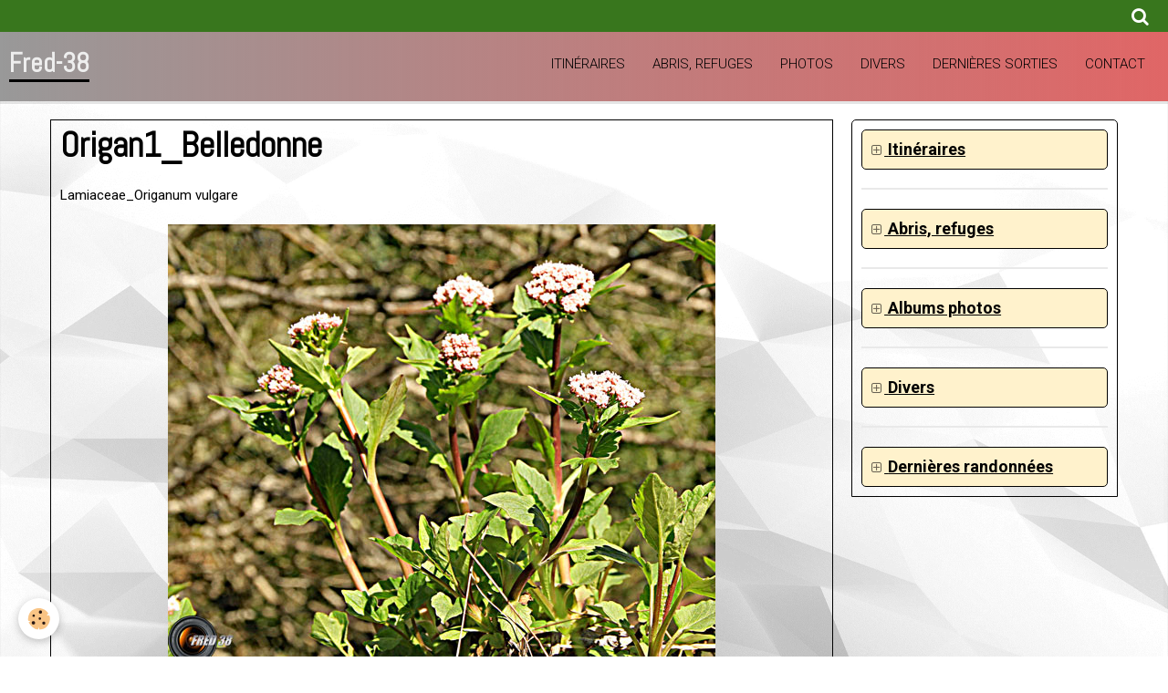

--- FILE ---
content_type: text/html; charset=UTF-8
request_url: https://www.fred-38.fr/album-photos/fleurs-1/de-oreille-d-ours-a/origan1-belledonne.html
body_size: 45637
content:
    <!DOCTYPE html>
<html lang="fr">
    <head>
        <title>Origan dans le massif de Belledonne</title>
        <meta name="theme-color" content="#999999">
        <meta name="msapplication-navbutton-color" content="#999999">
        <meta name="apple-mobile-web-app-capable" content="yes">
        <meta name="apple-mobile-web-app-status-bar-style" content="black-translucent">

        <!-- pretty / timeout -->
<meta http-equiv="Content-Type" content="text/html; charset=utf-8">
<!--[if IE]>
<meta http-equiv="X-UA-Compatible" content="IE=edge">
<![endif]-->
<meta name="viewport" content="width=device-width, initial-scale=1, maximum-scale=1.0, user-scalable=no">
<meta name="msapplication-tap-highlight" content="no">
  <link href="//www.fred-38.fr/fr/themes/designlines/61f593d187515a04fd8ef0ba.css?v=c7ec5ca5939dbb8ddb1cf1faefa00543" rel="stylesheet">
  <meta name="description" content="Fred-38" />
  <meta name="keywords" content="Fleurs, printemps, été, automne, Alpes, Bellledonne, Bauges, Chartreuse, Mercantour, Vercors, Taillefer, Matheysine" />
  <link rel="image_src" href="https://www.fred-38.fr/medias/album/origan1-belledonne.jpg" />
  <meta property="og:image" content="https://www.fred-38.fr/medias/album/origan1-belledonne.jpg" />
  <link href="//www.fred-38.fr/fr/themes/designlines/60240d45e5c1c9b7b299c24b.css?v=f5bb129c5fa82a65f1387790abb1bf6c" rel="stylesheet">
  <link rel="canonical" href="https://www.fred-38.fr/album-photos/fleurs-1/de-oreille-d-ours-a/origan1-belledonne.html">
<meta name="generator" content="e-monsite (e-monsite.com)">

<link rel="icon" href="https://www.fred-38.fr/medias/site/favicon/favicon.jpg">


<link href="https://fonts.googleapis.com/css?family=Roboto:300,400,700&amp;display=swap" rel="stylesheet">





                
                
                                    
                
                                                                                                                                    
            <link href="https://fonts.googleapis.com/css?family=Abel&display=swap" rel="stylesheet">
        
        <link href="https://maxcdn.bootstrapcdn.com/font-awesome/4.7.0/css/font-awesome.min.css" rel="stylesheet">

        <link href="//www.fred-38.fr/themes/combined.css?v=6_1665404070_679" rel="stylesheet">

        <!-- EMS FRAMEWORK -->
        <script src="//www.fred-38.fr/medias/static/themes/ems_framework/js/jquery.min.js"></script>
        <!-- HTML5 shim and Respond.js for IE8 support of HTML5 elements and media queries -->
        <!--[if lt IE 9]>
        <script src="//www.fred-38.fr/medias/static/themes/ems_framework/js/html5shiv.min.js"></script>
        <script src="//www.fred-38.fr/medias/static/themes/ems_framework/js/respond.min.js"></script>
        <![endif]-->

        <script src="//www.fred-38.fr/medias/static/themes/ems_framework/js/ems-framework.min.js?v=766"></script>

        <script src="https://www.fred-38.fr/themes/content.js?v=6_1665404070_679&lang=fr"></script>

            <script src="//www.fred-38.fr/medias/static/js/rgpd-cookies/jquery.rgpd-cookies.js?v=766"></script>
    <script>
                                    $(document).ready(function() {
            $.RGPDCookies({
                theme: 'ems_framework',
                site: 'www.fred-38.fr',
                privacy_policy_link: '/about/privacypolicy/',
                cookies: [{"id":null,"favicon_url":"https:\/\/ssl.gstatic.com\/analytics\/20210414-01\/app\/static\/analytics_standard_icon.png","enabled":true,"model":"google_analytics","title":"Google Analytics","short_description":"Permet d'analyser les statistiques de consultation de notre site","long_description":"Indispensable pour piloter notre site internet, il permet de mesurer des indicateurs comme l\u2019affluence, les produits les plus consult\u00e9s, ou encore la r\u00e9partition g\u00e9ographique des visiteurs.","privacy_policy_url":"https:\/\/support.google.com\/analytics\/answer\/6004245?hl=fr","slug":"google-analytics"},{"id":null,"favicon_url":"","enabled":true,"model":"addthis","title":"AddThis","short_description":"Partage social","long_description":"Nous utilisons cet outil afin de vous proposer des liens de partage vers des plateformes tiers comme Twitter, Facebook, etc.","privacy_policy_url":"https:\/\/www.oracle.com\/legal\/privacy\/addthis-privacy-policy.html","slug":"addthis"}],
                modal_title: 'Gestion\u0020des\u0020cookies',
                modal_description: 'd\u00E9pose\u0020des\u0020cookies\u0020pour\u0020am\u00E9liorer\u0020votre\u0020exp\u00E9rience\u0020de\u0020navigation,\nmesurer\u0020l\u0027audience\u0020du\u0020site\u0020internet,\u0020afficher\u0020des\u0020publicit\u00E9s\u0020personnalis\u00E9es,\nr\u00E9aliser\u0020des\u0020campagnes\u0020cibl\u00E9es\u0020et\u0020personnaliser\u0020l\u0027interface\u0020du\u0020site.',
                privacy_policy_label: 'Consulter\u0020la\u0020politique\u0020de\u0020confidentialit\u00E9',
                check_all_label: 'Tout\u0020cocher',
                refuse_button: 'Refuser',
                settings_button: 'Param\u00E9trer',
                accept_button: 'Accepter',
                callback: function() {
                    // website google analytics case (with gtag), consent "on the fly"
                    if ('gtag' in window && typeof window.gtag === 'function') {
                        if (window.jsCookie.get('rgpd-cookie-google-analytics') === undefined
                            || window.jsCookie.get('rgpd-cookie-google-analytics') === '0') {
                            gtag('consent', 'update', {
                                'ad_storage': 'denied',
                                'analytics_storage': 'denied'
                            });
                        } else {
                            gtag('consent', 'update', {
                                'ad_storage': 'granted',
                                'analytics_storage': 'granted'
                            });
                        }
                    }
                }
            });
        });
    </script>
        <script async src="https://www.googletagmanager.com/gtag/js?id=G-4VN4372P6E"></script>
<script>
    window.dataLayer = window.dataLayer || [];
    function gtag(){dataLayer.push(arguments);}
    
    gtag('consent', 'default', {
        'ad_storage': 'denied',
        'analytics_storage': 'denied'
    });
    
    gtag('js', new Date());
    gtag('config', 'G-4VN4372P6E');
</script>

        
    <!-- Global site tag (gtag.js) -->
        <script async src="https://www.googletagmanager.com/gtag/js?id=UA-90018289-1"></script>
        <script>
        window.dataLayer = window.dataLayer || [];
        function gtag(){dataLayer.push(arguments);}

gtag('consent', 'default', {
            'ad_storage': 'denied',
            'analytics_storage': 'denied'
        });
        gtag('set', 'allow_ad_personalization_signals', false);
                gtag('js', new Date());
        gtag('config', 'UA-90018289-1');
        gtag('config', 'G-5JR1H3JSHP');
    </script>

        <style>
        #overlay{position:fixed;top:0;left:0;width:100vw;height:100vh;z-index:1001}
                                #overlay.loader{display:-webkit-flex;display:flex;-webkit-justify-content:center;justify-content:center;-webkit-align-items:center;align-items:center;background-color:rgba(0,  0,  0, 0.2);opacity:1}#overlay.stop div{animation-play-state:paused}
                        .loader-spinner{color:official;display:inline-block;position:relative;width:64px;height:64px}.loader-spinner div{transform-origin:32px 32px;animation:loader-spinner 1.2s linear infinite}.loader-spinner div:after{content:" ";display:block;position:absolute;top:3px;left:29px;width:5px;height:14px;border-radius:20%;background-color:#C90076}.loader-spinner div:nth-child(1){transform:rotate(0);animation-delay:-1.1s}.loader-spinner div:nth-child(2){transform:rotate(30deg);animation-delay:-1s}.loader-spinner div:nth-child(3){transform:rotate(60deg);animation-delay:-.9s}.loader-spinner div:nth-child(4){transform:rotate(90deg);animation-delay:-.8s}.loader-spinner div:nth-child(5){transform:rotate(120deg);animation-delay:-.7s}.loader-spinner div:nth-child(6){transform:rotate(150deg);animation-delay:-.6s}.loader-spinner div:nth-child(7){transform:rotate(180deg);animation-delay:-.5s}.loader-spinner div:nth-child(8){transform:rotate(210deg);animation-delay:-.4s}.loader-spinner div:nth-child(9){transform:rotate(240deg);animation-delay:-.3s}.loader-spinner div:nth-child(10){transform:rotate(270deg);animation-delay:-.2s}.loader-spinner div:nth-child(11){transform:rotate(300deg);animation-delay:-.1s}.loader-spinner div:nth-child(12){transform:rotate(330deg);animation-delay:0s}@keyframes loader-spinner{0%{opacity:1}100%{opacity:0}}
                            </style>
        <script type="application/ld+json">
    {
        "@context" : "https://schema.org/",
        "@type" : "WebSite",
        "name" : "Fred-38",
        "url" : "https://www.fred-38.fr/"
    }
</script>
                    <link rel="dns-prefetch" href="//ems-stats1.ems-app.com">
            
            </head>
    <body id="album-photos_run_fleurs-1_de-oreille-d-ours-a_origan1-belledonne" class="default fixed-bottom">
        
                <div id="overlay" class="loader">
            <div class="loader-spinner">
                <div></div><div></div><div></div><div></div><div></div><div></div><div></div><div></div><div></div><div></div><div></div><div></div>
            </div>
        </div>
                        <!-- HEADER -->
        <header id="header" class="navbar" data-fixed="false" data-margin-top="false" data-margin-bottom="true">
            <div id="header-main" data-padding="true">
                                                                            <!-- header -->
                <a class="brand" href="https://www.fred-38.fr/" data-appearance="horizontal">
                                                            <div class="brand-titles">
                                                <span class="brand-title">Fred-38</span>
                                                                    </div>
                                    </a>
                
                                <nav id="menu" class="collapse">
                                                                        <ul class="nav navbar-nav">
                    <li>
                <a href="https://www.fred-38.fr/pages/topos/voir-tout/">
                                        Itinéraires
                </a>
                            </li>
                    <li>
                <a href="https://www.fred-38.fr/pages/refuges-cabanes-abris/tous-les-massifs/">
                                        Abris, refuges
                </a>
                            </li>
                    <li>
                <a href="https://www.fred-38.fr/album-photos/voir-tout/">
                                        Photos
                </a>
                            </li>
                    <li>
                <a href="https://www.fred-38.fr/pages/divers/">
                                        Divers
                </a>
                            </li>
                    <li>
                <a href="https://www.fred-38.fr/pages/topos/dernieres-sorties/">
                                        Dernières sorties
                </a>
                            </li>
                    <li>
                <a href="https://www.fred-38.fr/contact/">
                                        Contact
                </a>
                            </li>
            </ul>

                                                            </nav>
                
                            </div>
            <div id="header-buttons" data-retract="false">
                                <button class="btn btn-link navbar-toggle header-btn" data-toggle="collapse" data-target="#menu" data-orientation="horizontal">
                    <i class="fa fa-bars fa-lg"></i>
                </button>
                
                
                                <div class="navbar-search dropdown">
                    <button class="btn btn-link header-btn" type="button" data-toggle="dropdown">
                        <i class="fa fa-search fa-lg"></i>
                    </button>
                    <form method="get" action="https://www.fred-38.fr/search/site/" class="dropdown-menu">
                        <div class="input-group">
                            <input type="text" name="q" value="" placeholder="Votre recherche" pattern=".{3,}" required title="Seuls les mots de plus de deux caractères sont pris en compte lors de la recherche.">
                            <div class="input-group-btn">
                                <button type="submit" class="btn btn-link">
                                    <i class="fa fa-search fa-lg"></i>
                                </button>
                            </div>
                        </div>
                    </form>
                </div>
                
                
                            </div>
                                                                                        
                        <div id="readingprogress" class="visible-desktop">
                <div></div>
            </div>
                    </header>
        <!-- //HEADER -->

        
        <!-- WRAPPER -->
        <div id="wrapper" class="container">
            
            <!-- CONTENT -->
            <div id="content">
                <!-- MAIN -->
                <section id="main">

                    
                    
                    
                                        
                                        
                                        <div class="view view-album" id="view-item" data-category="de-oreille-d-ours-a" data-id-album="574560b4b5a25a0f759336f7">
    <h1 class="view-title">Origan1_Belledonne</h1>
    <div id="site-module" class="site-module" data-itemid="56953baf6ef16dd57e41a362" data-siteid="5694ce04de1b6dd57e416eed"></div>

            <div class="introduction clearfix">
            Lamiaceae_Origanum vulgare 
        </div>
    

    <p class="text-center">
        <img src="https://www.fred-38.fr/medias/album/origan1-belledonne.jpg" alt="Origan1_Belledonne">
    </p>

    <ul class="category-navigation">
        <li>
                            <a href="https://www.fred-38.fr/album-photos/fleurs-1/de-oreille-d-ours-a/oreille-d-ours2-chartreuse.html" class="btn btn-default">
                    <i class="fa fa-angle-left fa-lg"></i>
                    <img src="https://www.fred-38.fr/medias/album/oreille-d-ours2-chartreuse.jpg?fx=c_180_110" width="180" alt="">
                </a>
                    </li>

        <li>
            <a href="https://www.fred-38.fr/album-photos/fleurs-1/de-oreille-d-ours-a/" class="btn btn-small btn-default">Retour</a>
        </li>

        <li>
                            <a href="https://www.fred-38.fr/album-photos/fleurs-1/de-oreille-d-ours-a/origan2-belledonne.html" class="btn btn-default">
                    <img src="https://www.fred-38.fr/medias/album/origan2-belledonne.jpg?fx=c_180_110" width="180" alt="">
                    <i class="fa fa-angle-right fa-lg"></i>
                </a>
                    </li>
    </ul>

    

<div class="plugins">
               <div id="social-56953bb0455e6dd57e418502" class="plugin" data-plugin="social">
    <div class="a2a_kit a2a_kit_size_32 a2a_default_style">
        <a class="a2a_dd" href="https://www.addtoany.com/share"></a>
        <a class="a2a_button_facebook"></a>
        <a class="a2a_button_twitter"></a>
        <a class="a2a_button_email"></a>
    </div>
    <script>
        var a2a_config = a2a_config || {};
        a2a_config.onclick = 1;
        a2a_config.locale = "fr";
    </script>
    <script async src="https://static.addtoany.com/menu/page.js"></script>
</div>    
    
    </div>
</div>

                </section>
                <!-- //MAIN -->

                                <!-- SIDEBAR -->
                <aside id="sidebar" data-fixed="true" data-offset="false">
                    <div id="sidebar-wrapper">
                                                                                                                                                                                                                                    <div class="widget" data-id="widget_menu">
                                        
<div class="widget-title">
    
            <a href="#widget1" data-toggle="collapse" data-parent=".widget" data-accordion="#sidebar">
        <span>
            Itinéraires
        </span>  

            </a>
        
</div>

                                        <div id="widget1" class="widget-content collapse" data-role="widget-content">
                                            
                                                                                        
                                                                                            <ul class="nav nav-list">
                    <li>
                <a href="https://www.fred-38.fr/pages/topos/voir-tout/">
                                        Voir tous les massifs
                </a>
                            </li>
                    <li>
                <a href="https://www.fred-38.fr/pages/topos/bauges/">
                                        Bauges (67 itin.)
                </a>
                            </li>
                    <li>
                <a href="https://www.fred-38.fr/pages/topos/beaufortain/">
                                        Beaufortain (42 itin.)
                </a>
                            </li>
                    <li>
                <a href="https://www.fred-38.fr/pages/topos/belledonne/">
                                        Belledonne (65 itin.)
                </a>
                            </li>
                    <li>
                <a href="https://www.fred-38.fr/pages/topos/bornes-aravis/">
                                        Bornes_Aravis (23 itin.)
                </a>
                            </li>
                    <li>
                <a href="https://www.fred-38.fr/pages/topos/bugey/">
                                        Bugey (55 itin.)
                </a>
                            </li>
                    <li>
                <a href="https://www.fred-38.fr/pages/topos/cerces-mont-cenis/">
                                        Cerces_Mont-Cenis (40 itin.)
                </a>
                            </li>
                    <li>
                <a href="https://www.fred-38.fr/pages/topos/chartreuse/">
                                        Chartreuse (108 itin.)
                </a>
                            </li>
                    <li>
                <a href="https://www.fred-38.fr/pages/topos/devoluy/">
                                        Dévoluy (46 itin.)
                </a>
                            </li>
                    <li>
                <a href="https://www.fred-38.fr/pages/topos/diois-baronnies/">
                                        Diois_Baronnies (65 itin.)
                </a>
                            </li>
                    <li>
                <a href="https://www.fred-38.fr/pages/topos/ecrins/">
                                        Ecrins (72 itin.)
                </a>
                            </li>
                    <li>
                <a href="https://www.fred-38.fr/pages/topos/lauziere/">
                                        Lauzière (17 itin.)
                </a>
                            </li>
                    <li>
                <a href="https://www.fred-38.fr/pages/topos/mercantour/">
                                        Mercantour (72 itin.)
                </a>
                            </li>
                    <li>
                <a href="https://www.fred-38.fr/pages/topos/mont-blanc/">
                                        Mont-Blanc/Chablais (32itin.)
                </a>
                            </li>
                    <li>
                <a href="https://www.fred-38.fr/pages/topos/pre-alpes-de-haute-provence-1/">
                                        Pré-Alp. Hte Provence (128 iti)
                </a>
                            </li>
                    <li>
                <a href="https://www.fred-38.fr/pages/topos/queyras-ubaye/">
                                        Queyras_Ubaye (69 itin.)
                </a>
                            </li>
                    <li>
                <a href="https://www.fred-38.fr/pages/topos/taillefer-matheysine/">
                                        Taillefer_Matheysine (26 itin.)
                </a>
                            </li>
                    <li>
                <a href="https://www.fred-38.fr/pages/topos/vanoise/">
                                        Vanoise (50 itin.)
                </a>
                            </li>
                    <li>
                <a href="https://www.fred-38.fr/pages/topos/vercors/">
                                        Vercors (58 itin.)
                </a>
                            </li>
                    <li>
                <a href="https://www.fred-38.fr/pages/topos/divers/">
                                        Massifs divers (86 itin.)
                </a>
                            </li>
                    <li>
                <a href="https://www.fred-38.fr/pages/topos/diverses-ballades/">
                                        Diverses ballades (14 itin.)
                </a>
                            </li>
                    <li>
                <a href="https://www.fred-38.fr/pages/topos/ballades-familiale/">
                                        Ballades familiales
                </a>
                            </li>
            </ul>

                                        </div>
                                    </div>
                                                                        <hr>
                                    
                                                                                                                                                                                                                                                                                                                                                                                                    <div class="widget" data-id="widget_menu">
                                        
<div class="widget-title">
    
            <a href="#widget2" data-toggle="collapse" data-parent=".widget" data-accordion="#sidebar">
        <span>
            Abris, refuges
        </span>  

            </a>
        
</div>

                                        <div id="widget2" class="widget-content collapse" data-role="widget-content">
                                            
                                                                                        
                                                                                            <ul class="nav nav-list">
                    <li>
                <a href="https://www.fred-38.fr/pages/refuges-cabanes-abris/tous-les-massifs/">
                                        Abris tous massifs
                </a>
                            </li>
                    <li>
                <a href="https://www.fred-38.fr/pages/refuges-cabanes-abris/bauges/">
                                        Bauges (22 abris répertoriés)
                </a>
                            </li>
                    <li>
                <a href="https://www.fred-38.fr/pages/refuges-cabanes-abris/beaufortain/">
                                        Beaufortain (21 abris répertoriés)
                </a>
                            </li>
                    <li>
                <a href="https://www.fred-38.fr/pages/refuges-cabanes-abris/belledonne/">
                                        Belledonne (48 abris répertoriés)
                </a>
                            </li>
                    <li>
                <a href="https://www.fred-38.fr/pages/refuges-cabanes-abris/bornes-aravis/">
                                        Bornes_Aravis (8 abris répertoriés)
                </a>
                            </li>
                    <li>
                <a href="https://www.fred-38.fr/pages/refuges-cabanes-abris/cerces-mont-cenis/">
                                        Cerces/Mt Cenis/Rousses (7 abris répertoriés)
                </a>
                            </li>
                    <li>
                <a href="https://www.fred-38.fr/pages/refuges-cabanes-abris/chartreuse/">
                                        Chartreuse (17 abris répertoriés)
                </a>
                            </li>
                    <li>
                <a href="https://www.fred-38.fr/pages/refuges-cabanes-abris/devoluy/">
                                        Dévoluy (19 abris répertoriés)
                </a>
                            </li>
                    <li>
                <a href="https://www.fred-38.fr/pages/refuges-cabanes-abris/ciois/">
                                        Diois_Baronnies (6 abris répertoriés)
                </a>
                            </li>
                    <li>
                <a href="https://www.fred-38.fr/pages/refuges-cabanes-abris/ecrins/">
                                        Ecrins (26 abris répertoriés)
                </a>
                            </li>
                    <li>
                <a href="https://www.fred-38.fr/pages/refuges-cabanes-abris/lauziere/">
                                        Lauzière (38 abris répertoriés)
                </a>
                            </li>
                    <li>
                <a href="https://www.fred-38.fr/pages/refuges-cabanes-abris/mercantour/">
                                        Mercantour (25 abris répertoriés)
                </a>
                            </li>
                    <li>
                <a href="https://www.fred-38.fr/pages/refuges-cabanes-abris/mont-blanc/">
                                        Mont-Blanc_Chablais (4 abris répertoriés)
                </a>
                            </li>
                    <li>
                <a href="https://www.fred-38.fr/pages/refuges-cabanes-abris/pre-alpes-de-haute-provence/">
                                        Pré-Alp.Hte Provence (25 abris répertoriés)
                </a>
                            </li>
                    <li>
                <a href="https://www.fred-38.fr/pages/refuges-cabanes-abris/queyras-ubaye/">
                                        Queyras_Ubaye (16 abris répertoriés)
                </a>
                            </li>
                    <li>
                <a href="https://www.fred-38.fr/pages/refuges-cabanes-abris/taillefer-matheysine/">
                                        Taillefer_Matheysine (19 abris répertoriés)
                </a>
                            </li>
                    <li>
                <a href="https://www.fred-38.fr/pages/refuges-cabanes-abris/vanoise/">
                                        Vanoise (28 abris répertoriés)
                </a>
                            </li>
                    <li>
                <a href="https://www.fred-38.fr/pages/refuges-cabanes-abris/vercors/">
                                        Vercors (35 abris répertoriés)
                </a>
                            </li>
                    <li>
                <a href="https://www.fred-38.fr/pages/refuges-cabanes-abris/divers/">
                                        Divers abris (5 abris répertoriés)
                </a>
                            </li>
            </ul>

                                        </div>
                                    </div>
                                                                        <hr>
                                    
                                                                                                                                                                                                                                                                                                                                        <div class="widget" data-id="widget_menu">
                                        
<div class="widget-title">
    
            <a href="#widget3" data-toggle="collapse" data-parent=".widget" data-accordion="#sidebar">
        <span>
            Albums photos
        </span>  

            </a>
        
</div>

                                        <div id="widget3" class="widget-content collapse" data-role="widget-content">
                                            
                                                                                        
                                                                                            <ul class="nav nav-list">
                    <li>
                <a href="https://www.fred-38.fr/album-photos/voir-tout/">
                                        Tous les thèmes
                </a>
                            </li>
                    <li class="subnav">
                <a href="https://www.fred-38.fr/album-photos/vacances/" class="subnav-toggle" data-toggle="subnav">
                                        Animaux
                </a>
                                    <ul class="nav subnav-menu">
                                                    <li>
                                <a href="https://www.fred-38.fr/album-photos/vacances/bouquetins/">
                                    Bouquetins
                                </a>
                                                            </li>
                                                    <li>
                                <a href="https://www.fred-38.fr/album-photos/vacances/cerf/">
                                    Cerfs
                                </a>
                                                            </li>
                                                    <li>
                                <a href="https://www.fred-38.fr/album-photos/vacances/chamois/">
                                    Chamois
                                </a>
                                                            </li>
                                                    <li>
                                <a href="https://www.fred-38.fr/album-photos/vacances/chevreuil/">
                                    Chevreuils
                                </a>
                                                            </li>
                                                    <li>
                                <a href="https://www.fred-38.fr/album-photos/vacances/hermine/">
                                    Hermines
                                </a>
                                                            </li>
                                                    <li>
                                <a href="https://www.fred-38.fr/album-photos/vacances/marmottes/">
                                    Marmottes
                                </a>
                                                            </li>
                                                    <li>
                                <a href="https://www.fred-38.fr/album-photos/vacances/mouflons/">
                                    Mouflons
                                </a>
                                                            </li>
                                                    <li>
                                <a href="https://www.fred-38.fr/album-photos/vacances/renard/">
                                    Renards
                                </a>
                                                            </li>
                                                    <li>
                                <a href="https://www.fred-38.fr/album-photos/vacances/reptiles/">
                                    Reptiles
                                </a>
                                                            </li>
                                                    <li>
                                <a href="https://www.fred-38.fr/album-photos/vacances/rongeurs/">
                                    Rongeurs
                                </a>
                                                            </li>
                                            </ul>
                            </li>
                    <li>
                <a href="https://www.fred-38.fr/album-photos/fleurs-1/">
                                        Fleurs
                </a>
                            </li>
                    <li>
                <a href="https://www.fred-38.fr/album-photos/cadrans-solaires/">
                                        Cadrans solaires
                </a>
                            </li>
                    <li class="subnav">
                <a href="https://www.fred-38.fr/pages/arbres/" class="subnav-toggle" data-toggle="subnav">
                                        Arbres
                </a>
                                    <ul class="nav subnav-menu">
                                                    <li>
                                <a href="https://www.fred-38.fr/pages/arbres/feuillus/">
                                    Feuillus
                                </a>
                                                            </li>
                                                    <li>
                                <a href="https://www.fred-38.fr/pages/arbres/resineux/">
                                    Résineux
                                </a>
                                                            </li>
                                                    <li>
                                <a href="https://www.fred-38.fr/pages/arbres/lianes/">
                                    Lianes
                                </a>
                                                            </li>
                                            </ul>
                            </li>
                    <li>
                <a href="https://www.fred-38.fr/album-photos/les-merveilles-du-dauphine/">
                                        Les Merveilles du Dauphiné
                </a>
                            </li>
            </ul>

                                        </div>
                                    </div>
                                                                        <hr>
                                    
                                                                                                                                                                                                                                                                                                                                        <div class="widget" data-id="widget_menu">
                                        
<div class="widget-title">
    
            <a href="#widget4" data-toggle="collapse" data-parent=".widget" data-accordion="#sidebar">
        <span>
            Divers
        </span>  

            </a>
        
</div>

                                        <div id="widget4" class="widget-content collapse" data-role="widget-content">
                                            
                                                                                        
                                                                                            <ul class="nav nav-list">
                    <li class="subnav">
                <a href="https://www.fred-38.fr/pages/divers/participants/" class="subnav-toggle" data-toggle="subnav">
                                        Participants
                </a>
                                    <ul class="nav subnav-menu">
                                                    <li>
                                <a href="https://www.fred-38.fr/pages/divers/participants/a-g/" onclick="window.open(this.href);return false;">
                                    A.G
                                </a>
                                                            </li>
                                                    <li>
                                <a href="https://www.fred-38.fr/pages/divers/participants/b-p/" onclick="window.open(this.href);return false;">
                                    B.P
                                </a>
                                                            </li>
                                                    <li>
                                <a href="https://www.fred-38.fr/pages/divers/participants/g-s/" onclick="window.open(this.href);return false;">
                                    G.S
                                </a>
                                                            </li>
                                                    <li>
                                <a href="https://www.fred-38.fr/pages/divers/participants/g-v-c/" onclick="window.open(this.href);return false;">
                                    G.V.C
                                </a>
                                                            </li>
                                                    <li>
                                <a href="https://www.fred-38.fr/pages/divers/participants/j-g/" onclick="window.open(this.href);return false;">
                                    J-G
                                </a>
                                                            </li>
                                                    <li>
                                <a href="https://www.fred-38.fr/pages/divers/participants/j-l/" onclick="window.open(this.href);return false;">
                                    J.L
                                </a>
                                                            </li>
                                                    <li>
                                <a href="https://www.fred-38.fr/pages/divers/participants/j-m-a/" onclick="window.open(this.href);return false;">
                                    J-M.A
                                </a>
                                                            </li>
                                                    <li>
                                <a href="https://www.fred-38.fr/pages/divers/participants/n-g/" onclick="window.open(this.href);return false;">
                                    N.G
                                </a>
                                                            </li>
                                                    <li>
                                <a href="https://www.fred-38.fr/pages/divers/participants/re-g/" onclick="window.open(this.href);return false;">
                                    Re.G
                                </a>
                                                            </li>
                                                    <li>
                                <a href="https://www.fred-38.fr/pages/divers/participants/r-g/" onclick="window.open(this.href);return false;">
                                    Ro.G
                                </a>
                                                            </li>
                                                    <li>
                                <a href="https://www.fred-38.fr/pages/divers/participants/v-g/" onclick="window.open(this.href);return false;">
                                    V.G
                                </a>
                                                            </li>
                                            </ul>
                            </li>
                    <li>
                <a href="https://www.fred-38.fr/pages/divers/projets-rando/">
                                        Projets de randonnées
                </a>
                            </li>
                    <li>
                <a href="https://www.fred-38.fr/pages/presentation.html">
                                        Présentation personnelle
                </a>
                            </li>
                    <li>
                <a href="https://www.fred-38.fr/pages/introduction-presentation/">
                                        Introduction_Présentation
                </a>
                            </li>
            </ul>

                                        </div>
                                    </div>
                                                                        <hr>
                                    
                                                                                                                                                                                                                                                                                                                                        <div class="widget" data-id="widget_menu">
                                        
<div class="widget-title">
    
            <a href="#widget5" data-toggle="collapse" data-parent=".widget" data-accordion="#sidebar">
        <span>
            Dernières randonnées
        </span>  

            </a>
        
</div>

                                        <div id="widget5" class="widget-content collapse" data-role="widget-content">
                                            
                                                                                        
                                                                                            <ul class="nav nav-list">
                    <li>
                <a href="https://www.fred-38.fr/pages/topos/dernieres-sorties/">
                                        Douze derniers mois
                </a>
                            </li>
            </ul>

                                        </div>
                                    </div>
                                    
                                                                                                                                                                        </div>
                </aside>
                <!-- //SIDEBAR -->
                            </div>
            <!-- //CONTENT -->
        </div>
        <!-- //WRAPPER -->

                <!-- FOOTER -->
        <footer id="footer">
                        <div class="container">
                            <div id="footer-wrapper">
                                        <!-- CUSTOMIZE AREA -->
                    <div id="bottom-site">
                                                    <div id="rows-60240d45e5c1c9b7b299c24b" class="rows" data-total-pages="1" data-current-page="1">
                                                            
                
                        
                        
                                
                                <div class="row-container rd-1 page_1">
            	<div class="row-content">
        			                        			    <div class="row" data-role="line">

                    
                                                
                                                                        
                                                
                                                
						                                                                                    
                                        				<div data-role="cell" class="column" style="width:100%">
            					<div id="cell-5e187d2915a46dd55f0107f0" class="column-content">            							<table style="height:1px;width:100%;">
	<tbody>
		<tr>
			<td style="background-color: rgb(204, 204, 204); text-align: center;">..............................................................................................</td>
		</tr>
	</tbody>
</table>

<p>&nbsp;</p>

            						            					</div>
            				</div>
																		        			</div>
                            		</div>
                        	</div>
						</div>

                                            </div>
                    
                                    </div>

                                                                                                    
                                    
                                        </div>
                    </footer>
        <!-- //FOOTER -->
        
        
        
        <script src="//www.fred-38.fr/medias/static/themes/ems_framework/js/jquery.mobile.custom.min.js"></script>
        <script src="//www.fred-38.fr/medias/static/themes/ems_framework/js/jquery.zoom.min.js"></script>
        <script src="//www.fred-38.fr/medias/static/themes/ems_framework/js/imagelightbox.min.js"></script>
        <script src="https://www.fred-38.fr/themes/custom.js?v=6_1665404070_679"></script>
        
            

 
    
						 	 





                <!-- SOCIAL LINKS -->
                        
                                        
                    <!-- //SOCIAL LINKS -->
            </body>
</html>
